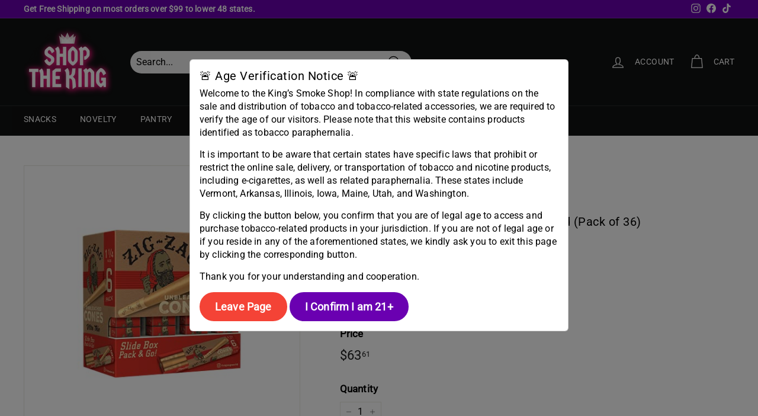

--- FILE ---
content_type: text/javascript
request_url: https://shoptheking.us/cdn/shop/t/22/assets/restrictedPopup.js?v=90077254249484698031710531173
body_size: -498
content:
$(document).ready(function(){$(window).load(function(){var nextPopup=localStorage.getItem("_popupExpiry_1");if(nextPopup>new Date)return;$duration=6e3,$(".seconds").text($duration),$(".popup-wrap").fadeIn(1500),$myTimer=setInterval(function(){startTimer()},1e3),$(".popup .btn-close").on("click",function(){clearInterval($myTimer),$(".popup-wrap").fadeOut(500)}),$("#exitAreaBtn").on("click",function(){clearInterval($myTimer),history.back(),$(".popup-wrap").fadeOut(500)}),$("#ageConfirmBtn").on("click",function(){clearInterval($myTimer);var expires=new Date;expires=expires.setHours(expires.getHours()+24),localStorage.setItem("_popupExpiry_1",expires),$(".popup-wrap").fadeOut(500)});function startTimer(){$duration--,$(".seconds").text($duration),$duration==0&&(clearInterval($myTimer),$(".popup-wrap").fadeOut(500))}})});
//# sourceMappingURL=/cdn/shop/t/22/assets/restrictedPopup.js.map?v=90077254249484698031710531173
